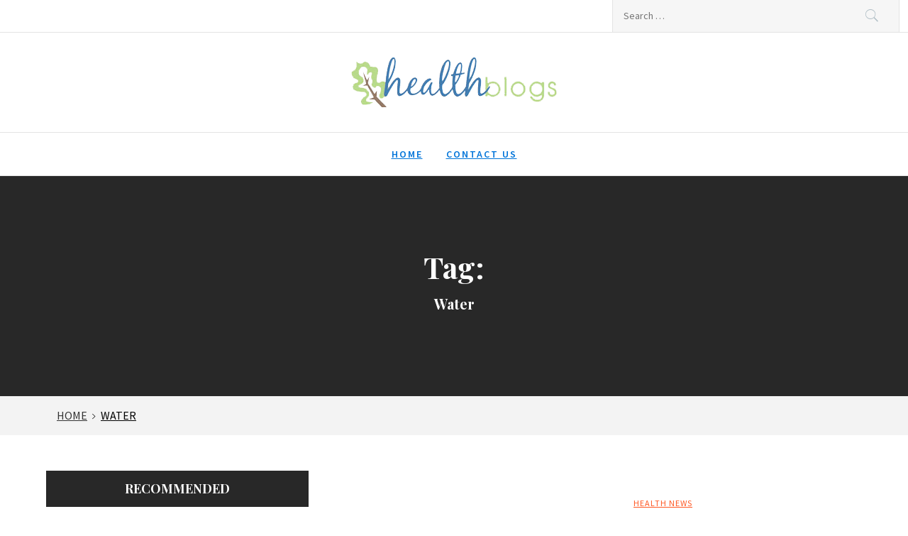

--- FILE ---
content_type: text/html; charset=UTF-8
request_url: https://healthblogs.org/tag/water/
body_size: 9814
content:
<!DOCTYPE html>
<html lang="en-US">
<head>
    <meta charset="UTF-8">
    <meta name="viewport" content="width=device-width, initial-scale=1, user-scalable=no">
    <link rel="profile" href="http://gmpg.org/xfn/11">
    <link rel="pingback" href="https://healthblogs.org/xmlrpc.php">
            <style type="text/css">
                                .inner-header-overlay,
                    .hero-slider.overlay .slide-item .bg-image:before {
                        background: #042738;
                        filter: alpha(opacity=65);
                        opacity: 0.65;
                    }
                    </style>

    <meta name='robots' content='index, follow, max-image-preview:large, max-snippet:-1, max-video-preview:-1' />

	<!-- This site is optimized with the Yoast SEO plugin v26.7 - https://yoast.com/wordpress/plugins/seo/ -->
	<title>Water Archives &#8226; HealthBlogs.org</title>
	<link rel="canonical" href="https://healthblogs.org/tag/water/" />
	<meta property="og:locale" content="en_US" />
	<meta property="og:type" content="article" />
	<meta property="og:title" content="Water Archives &#8226; HealthBlogs.org" />
	<meta property="og:url" content="https://healthblogs.org/tag/water/" />
	<meta property="og:site_name" content="HealthBlogs.org" />
	<meta name="twitter:card" content="summary_large_image" />
	<script type="application/ld+json" class="yoast-schema-graph">{"@context":"https://schema.org","@graph":[{"@type":"CollectionPage","@id":"https://healthblogs.org/tag/water/","url":"https://healthblogs.org/tag/water/","name":"Water Archives &#8226; HealthBlogs.org","isPartOf":{"@id":"https://healthblogs.org/#website"},"primaryImageOfPage":{"@id":"https://healthblogs.org/tag/water/#primaryimage"},"image":{"@id":"https://healthblogs.org/tag/water/#primaryimage"},"thumbnailUrl":"https://healthblogs.org/wp-content/uploads/2017/08/healthblogs-no-image-1.jpg","breadcrumb":{"@id":"https://healthblogs.org/tag/water/#breadcrumb"},"inLanguage":"en-US"},{"@type":"ImageObject","inLanguage":"en-US","@id":"https://healthblogs.org/tag/water/#primaryimage","url":"https://healthblogs.org/wp-content/uploads/2017/08/healthblogs-no-image-1.jpg","contentUrl":"https://healthblogs.org/wp-content/uploads/2017/08/healthblogs-no-image-1.jpg","width":300,"height":300,"caption":"healthblogs"},{"@type":"BreadcrumbList","@id":"https://healthblogs.org/tag/water/#breadcrumb","itemListElement":[{"@type":"ListItem","position":1,"name":"Home","item":"https://healthblogs.org/"},{"@type":"ListItem","position":2,"name":"Water"}]},{"@type":"WebSite","@id":"https://healthblogs.org/#website","url":"https://healthblogs.org/","name":"HealthBlogs.org","description":"","publisher":{"@id":"https://healthblogs.org/#organization"},"potentialAction":[{"@type":"SearchAction","target":{"@type":"EntryPoint","urlTemplate":"https://healthblogs.org/?s={search_term_string}"},"query-input":{"@type":"PropertyValueSpecification","valueRequired":true,"valueName":"search_term_string"}}],"inLanguage":"en-US"},{"@type":"Organization","@id":"https://healthblogs.org/#organization","name":"HealthBlogs.org","url":"https://healthblogs.org/","logo":{"@type":"ImageObject","inLanguage":"en-US","@id":"https://healthblogs.org/#/schema/logo/image/","url":"https://healthblogs.org/wp-content/uploads/2015/11/healthblogs_logo-1.png","contentUrl":"https://healthblogs.org/wp-content/uploads/2015/11/healthblogs_logo-1.png","width":310,"height":80,"caption":"HealthBlogs.org"},"image":{"@id":"https://healthblogs.org/#/schema/logo/image/"}}]}</script>
	<!-- / Yoast SEO plugin. -->


<link rel='dns-prefetch' href='//cdn.thememattic.com' />
<link rel='dns-prefetch' href='//fonts.googleapis.com' />
<link rel="alternate" type="application/rss+xml" title="HealthBlogs.org &raquo; Feed" href="https://healthblogs.org/feed/" />
<link rel="alternate" type="application/rss+xml" title="HealthBlogs.org &raquo; Comments Feed" href="https://healthblogs.org/comments/feed/" />
<link rel="alternate" type="application/rss+xml" title="HealthBlogs.org &raquo; Water Tag Feed" href="https://healthblogs.org/tag/water/feed/" />
<style id='wp-img-auto-sizes-contain-inline-css' type='text/css'>
img:is([sizes=auto i],[sizes^="auto," i]){contain-intrinsic-size:3000px 1500px}
/*# sourceURL=wp-img-auto-sizes-contain-inline-css */
</style>
<style id='wp-emoji-styles-inline-css' type='text/css'>

	img.wp-smiley, img.emoji {
		display: inline !important;
		border: none !important;
		box-shadow: none !important;
		height: 1em !important;
		width: 1em !important;
		margin: 0 0.07em !important;
		vertical-align: -0.1em !important;
		background: none !important;
		padding: 0 !important;
	}
/*# sourceURL=wp-emoji-styles-inline-css */
</style>
<style id='wp-block-library-inline-css' type='text/css'>
:root{--wp-block-synced-color:#7a00df;--wp-block-synced-color--rgb:122,0,223;--wp-bound-block-color:var(--wp-block-synced-color);--wp-editor-canvas-background:#ddd;--wp-admin-theme-color:#007cba;--wp-admin-theme-color--rgb:0,124,186;--wp-admin-theme-color-darker-10:#006ba1;--wp-admin-theme-color-darker-10--rgb:0,107,160.5;--wp-admin-theme-color-darker-20:#005a87;--wp-admin-theme-color-darker-20--rgb:0,90,135;--wp-admin-border-width-focus:2px}@media (min-resolution:192dpi){:root{--wp-admin-border-width-focus:1.5px}}.wp-element-button{cursor:pointer}:root .has-very-light-gray-background-color{background-color:#eee}:root .has-very-dark-gray-background-color{background-color:#313131}:root .has-very-light-gray-color{color:#eee}:root .has-very-dark-gray-color{color:#313131}:root .has-vivid-green-cyan-to-vivid-cyan-blue-gradient-background{background:linear-gradient(135deg,#00d084,#0693e3)}:root .has-purple-crush-gradient-background{background:linear-gradient(135deg,#34e2e4,#4721fb 50%,#ab1dfe)}:root .has-hazy-dawn-gradient-background{background:linear-gradient(135deg,#faaca8,#dad0ec)}:root .has-subdued-olive-gradient-background{background:linear-gradient(135deg,#fafae1,#67a671)}:root .has-atomic-cream-gradient-background{background:linear-gradient(135deg,#fdd79a,#004a59)}:root .has-nightshade-gradient-background{background:linear-gradient(135deg,#330968,#31cdcf)}:root .has-midnight-gradient-background{background:linear-gradient(135deg,#020381,#2874fc)}:root{--wp--preset--font-size--normal:16px;--wp--preset--font-size--huge:42px}.has-regular-font-size{font-size:1em}.has-larger-font-size{font-size:2.625em}.has-normal-font-size{font-size:var(--wp--preset--font-size--normal)}.has-huge-font-size{font-size:var(--wp--preset--font-size--huge)}.has-text-align-center{text-align:center}.has-text-align-left{text-align:left}.has-text-align-right{text-align:right}.has-fit-text{white-space:nowrap!important}#end-resizable-editor-section{display:none}.aligncenter{clear:both}.items-justified-left{justify-content:flex-start}.items-justified-center{justify-content:center}.items-justified-right{justify-content:flex-end}.items-justified-space-between{justify-content:space-between}.screen-reader-text{border:0;clip-path:inset(50%);height:1px;margin:-1px;overflow:hidden;padding:0;position:absolute;width:1px;word-wrap:normal!important}.screen-reader-text:focus{background-color:#ddd;clip-path:none;color:#444;display:block;font-size:1em;height:auto;left:5px;line-height:normal;padding:15px 23px 14px;text-decoration:none;top:5px;width:auto;z-index:100000}html :where(.has-border-color){border-style:solid}html :where([style*=border-top-color]){border-top-style:solid}html :where([style*=border-right-color]){border-right-style:solid}html :where([style*=border-bottom-color]){border-bottom-style:solid}html :where([style*=border-left-color]){border-left-style:solid}html :where([style*=border-width]){border-style:solid}html :where([style*=border-top-width]){border-top-style:solid}html :where([style*=border-right-width]){border-right-style:solid}html :where([style*=border-bottom-width]){border-bottom-style:solid}html :where([style*=border-left-width]){border-left-style:solid}html :where(img[class*=wp-image-]){height:auto;max-width:100%}:where(figure){margin:0 0 1em}html :where(.is-position-sticky){--wp-admin--admin-bar--position-offset:var(--wp-admin--admin-bar--height,0px)}@media screen and (max-width:600px){html :where(.is-position-sticky){--wp-admin--admin-bar--position-offset:0px}}

/*# sourceURL=wp-block-library-inline-css */
</style><style id='global-styles-inline-css' type='text/css'>
:root{--wp--preset--aspect-ratio--square: 1;--wp--preset--aspect-ratio--4-3: 4/3;--wp--preset--aspect-ratio--3-4: 3/4;--wp--preset--aspect-ratio--3-2: 3/2;--wp--preset--aspect-ratio--2-3: 2/3;--wp--preset--aspect-ratio--16-9: 16/9;--wp--preset--aspect-ratio--9-16: 9/16;--wp--preset--color--black: #000000;--wp--preset--color--cyan-bluish-gray: #abb8c3;--wp--preset--color--white: #ffffff;--wp--preset--color--pale-pink: #f78da7;--wp--preset--color--vivid-red: #cf2e2e;--wp--preset--color--luminous-vivid-orange: #ff6900;--wp--preset--color--luminous-vivid-amber: #fcb900;--wp--preset--color--light-green-cyan: #7bdcb5;--wp--preset--color--vivid-green-cyan: #00d084;--wp--preset--color--pale-cyan-blue: #8ed1fc;--wp--preset--color--vivid-cyan-blue: #0693e3;--wp--preset--color--vivid-purple: #9b51e0;--wp--preset--gradient--vivid-cyan-blue-to-vivid-purple: linear-gradient(135deg,rgb(6,147,227) 0%,rgb(155,81,224) 100%);--wp--preset--gradient--light-green-cyan-to-vivid-green-cyan: linear-gradient(135deg,rgb(122,220,180) 0%,rgb(0,208,130) 100%);--wp--preset--gradient--luminous-vivid-amber-to-luminous-vivid-orange: linear-gradient(135deg,rgb(252,185,0) 0%,rgb(255,105,0) 100%);--wp--preset--gradient--luminous-vivid-orange-to-vivid-red: linear-gradient(135deg,rgb(255,105,0) 0%,rgb(207,46,46) 100%);--wp--preset--gradient--very-light-gray-to-cyan-bluish-gray: linear-gradient(135deg,rgb(238,238,238) 0%,rgb(169,184,195) 100%);--wp--preset--gradient--cool-to-warm-spectrum: linear-gradient(135deg,rgb(74,234,220) 0%,rgb(151,120,209) 20%,rgb(207,42,186) 40%,rgb(238,44,130) 60%,rgb(251,105,98) 80%,rgb(254,248,76) 100%);--wp--preset--gradient--blush-light-purple: linear-gradient(135deg,rgb(255,206,236) 0%,rgb(152,150,240) 100%);--wp--preset--gradient--blush-bordeaux: linear-gradient(135deg,rgb(254,205,165) 0%,rgb(254,45,45) 50%,rgb(107,0,62) 100%);--wp--preset--gradient--luminous-dusk: linear-gradient(135deg,rgb(255,203,112) 0%,rgb(199,81,192) 50%,rgb(65,88,208) 100%);--wp--preset--gradient--pale-ocean: linear-gradient(135deg,rgb(255,245,203) 0%,rgb(182,227,212) 50%,rgb(51,167,181) 100%);--wp--preset--gradient--electric-grass: linear-gradient(135deg,rgb(202,248,128) 0%,rgb(113,206,126) 100%);--wp--preset--gradient--midnight: linear-gradient(135deg,rgb(2,3,129) 0%,rgb(40,116,252) 100%);--wp--preset--font-size--small: 13px;--wp--preset--font-size--medium: 20px;--wp--preset--font-size--large: 36px;--wp--preset--font-size--x-large: 42px;--wp--preset--spacing--20: 0.44rem;--wp--preset--spacing--30: 0.67rem;--wp--preset--spacing--40: 1rem;--wp--preset--spacing--50: 1.5rem;--wp--preset--spacing--60: 2.25rem;--wp--preset--spacing--70: 3.38rem;--wp--preset--spacing--80: 5.06rem;--wp--preset--shadow--natural: 6px 6px 9px rgba(0, 0, 0, 0.2);--wp--preset--shadow--deep: 12px 12px 50px rgba(0, 0, 0, 0.4);--wp--preset--shadow--sharp: 6px 6px 0px rgba(0, 0, 0, 0.2);--wp--preset--shadow--outlined: 6px 6px 0px -3px rgb(255, 255, 255), 6px 6px rgb(0, 0, 0);--wp--preset--shadow--crisp: 6px 6px 0px rgb(0, 0, 0);}:where(.is-layout-flex){gap: 0.5em;}:where(.is-layout-grid){gap: 0.5em;}body .is-layout-flex{display: flex;}.is-layout-flex{flex-wrap: wrap;align-items: center;}.is-layout-flex > :is(*, div){margin: 0;}body .is-layout-grid{display: grid;}.is-layout-grid > :is(*, div){margin: 0;}:where(.wp-block-columns.is-layout-flex){gap: 2em;}:where(.wp-block-columns.is-layout-grid){gap: 2em;}:where(.wp-block-post-template.is-layout-flex){gap: 1.25em;}:where(.wp-block-post-template.is-layout-grid){gap: 1.25em;}.has-black-color{color: var(--wp--preset--color--black) !important;}.has-cyan-bluish-gray-color{color: var(--wp--preset--color--cyan-bluish-gray) !important;}.has-white-color{color: var(--wp--preset--color--white) !important;}.has-pale-pink-color{color: var(--wp--preset--color--pale-pink) !important;}.has-vivid-red-color{color: var(--wp--preset--color--vivid-red) !important;}.has-luminous-vivid-orange-color{color: var(--wp--preset--color--luminous-vivid-orange) !important;}.has-luminous-vivid-amber-color{color: var(--wp--preset--color--luminous-vivid-amber) !important;}.has-light-green-cyan-color{color: var(--wp--preset--color--light-green-cyan) !important;}.has-vivid-green-cyan-color{color: var(--wp--preset--color--vivid-green-cyan) !important;}.has-pale-cyan-blue-color{color: var(--wp--preset--color--pale-cyan-blue) !important;}.has-vivid-cyan-blue-color{color: var(--wp--preset--color--vivid-cyan-blue) !important;}.has-vivid-purple-color{color: var(--wp--preset--color--vivid-purple) !important;}.has-black-background-color{background-color: var(--wp--preset--color--black) !important;}.has-cyan-bluish-gray-background-color{background-color: var(--wp--preset--color--cyan-bluish-gray) !important;}.has-white-background-color{background-color: var(--wp--preset--color--white) !important;}.has-pale-pink-background-color{background-color: var(--wp--preset--color--pale-pink) !important;}.has-vivid-red-background-color{background-color: var(--wp--preset--color--vivid-red) !important;}.has-luminous-vivid-orange-background-color{background-color: var(--wp--preset--color--luminous-vivid-orange) !important;}.has-luminous-vivid-amber-background-color{background-color: var(--wp--preset--color--luminous-vivid-amber) !important;}.has-light-green-cyan-background-color{background-color: var(--wp--preset--color--light-green-cyan) !important;}.has-vivid-green-cyan-background-color{background-color: var(--wp--preset--color--vivid-green-cyan) !important;}.has-pale-cyan-blue-background-color{background-color: var(--wp--preset--color--pale-cyan-blue) !important;}.has-vivid-cyan-blue-background-color{background-color: var(--wp--preset--color--vivid-cyan-blue) !important;}.has-vivid-purple-background-color{background-color: var(--wp--preset--color--vivid-purple) !important;}.has-black-border-color{border-color: var(--wp--preset--color--black) !important;}.has-cyan-bluish-gray-border-color{border-color: var(--wp--preset--color--cyan-bluish-gray) !important;}.has-white-border-color{border-color: var(--wp--preset--color--white) !important;}.has-pale-pink-border-color{border-color: var(--wp--preset--color--pale-pink) !important;}.has-vivid-red-border-color{border-color: var(--wp--preset--color--vivid-red) !important;}.has-luminous-vivid-orange-border-color{border-color: var(--wp--preset--color--luminous-vivid-orange) !important;}.has-luminous-vivid-amber-border-color{border-color: var(--wp--preset--color--luminous-vivid-amber) !important;}.has-light-green-cyan-border-color{border-color: var(--wp--preset--color--light-green-cyan) !important;}.has-vivid-green-cyan-border-color{border-color: var(--wp--preset--color--vivid-green-cyan) !important;}.has-pale-cyan-blue-border-color{border-color: var(--wp--preset--color--pale-cyan-blue) !important;}.has-vivid-cyan-blue-border-color{border-color: var(--wp--preset--color--vivid-cyan-blue) !important;}.has-vivid-purple-border-color{border-color: var(--wp--preset--color--vivid-purple) !important;}.has-vivid-cyan-blue-to-vivid-purple-gradient-background{background: var(--wp--preset--gradient--vivid-cyan-blue-to-vivid-purple) !important;}.has-light-green-cyan-to-vivid-green-cyan-gradient-background{background: var(--wp--preset--gradient--light-green-cyan-to-vivid-green-cyan) !important;}.has-luminous-vivid-amber-to-luminous-vivid-orange-gradient-background{background: var(--wp--preset--gradient--luminous-vivid-amber-to-luminous-vivid-orange) !important;}.has-luminous-vivid-orange-to-vivid-red-gradient-background{background: var(--wp--preset--gradient--luminous-vivid-orange-to-vivid-red) !important;}.has-very-light-gray-to-cyan-bluish-gray-gradient-background{background: var(--wp--preset--gradient--very-light-gray-to-cyan-bluish-gray) !important;}.has-cool-to-warm-spectrum-gradient-background{background: var(--wp--preset--gradient--cool-to-warm-spectrum) !important;}.has-blush-light-purple-gradient-background{background: var(--wp--preset--gradient--blush-light-purple) !important;}.has-blush-bordeaux-gradient-background{background: var(--wp--preset--gradient--blush-bordeaux) !important;}.has-luminous-dusk-gradient-background{background: var(--wp--preset--gradient--luminous-dusk) !important;}.has-pale-ocean-gradient-background{background: var(--wp--preset--gradient--pale-ocean) !important;}.has-electric-grass-gradient-background{background: var(--wp--preset--gradient--electric-grass) !important;}.has-midnight-gradient-background{background: var(--wp--preset--gradient--midnight) !important;}.has-small-font-size{font-size: var(--wp--preset--font-size--small) !important;}.has-medium-font-size{font-size: var(--wp--preset--font-size--medium) !important;}.has-large-font-size{font-size: var(--wp--preset--font-size--large) !important;}.has-x-large-font-size{font-size: var(--wp--preset--font-size--x-large) !important;}
/*# sourceURL=global-styles-inline-css */
</style>

<style id='classic-theme-styles-inline-css' type='text/css'>
/*! This file is auto-generated */
.wp-block-button__link{color:#fff;background-color:#32373c;border-radius:9999px;box-shadow:none;text-decoration:none;padding:calc(.667em + 2px) calc(1.333em + 2px);font-size:1.125em}.wp-block-file__button{background:#32373c;color:#fff;text-decoration:none}
/*# sourceURL=/wp-includes/css/classic-themes.min.css */
</style>
<link rel='stylesheet' id='jquery-slick-css' href='https://healthblogs.org/wp-content/themes/perfect-magazine/assets/libraries/slick/css/slick.min.css?ver=1.8.0' type='text/css' media='all' />
<link rel='stylesheet' id='ionicons-css' href='https://healthblogs.org/wp-content/themes/perfect-magazine/assets/libraries/ionicons/css/ionicons.min.css?ver=6.9' type='text/css' media='all' />
<link rel='stylesheet' id='bootstrap-css' href='https://healthblogs.org/wp-content/themes/perfect-magazine/assets/libraries/bootstrap/css/bootstrap.min.css?ver=5.0.2' type='text/css' media='all' />
<link rel='stylesheet' id='magnific-popup-css' href='https://healthblogs.org/wp-content/themes/perfect-magazine/assets/libraries/magnific-popup/magnific-popup.css?ver=6.9' type='text/css' media='all' />
<link rel='stylesheet' id='perfect-magazine-style-css' href='https://healthblogs.org/wp-content/themes/perfect-magazine/style.css?ver=1.1.9' type='text/css' media='all' />
<link rel='stylesheet' id='perfect-magazine-google-fonts-css' href='//fonts.googleapis.com/css?family=Source%20Sans%20Pro:400,400i,600,600i|Playfair%20Display:400,400i,700,700i&#038;subset=latin,latin-ext' type='text/css' media='all' />
<script type="text/javascript" src="https://healthblogs.org/wp-includes/js/jquery/jquery.min.js?ver=3.7.1" id="jquery-core-js"></script>
<script type="text/javascript" src="https://healthblogs.org/wp-includes/js/jquery/jquery-migrate.min.js?ver=3.4.1" id="jquery-migrate-js"></script>
<link rel="https://api.w.org/" href="https://healthblogs.org/wp-json/" /><link rel="alternate" title="JSON" type="application/json" href="https://healthblogs.org/wp-json/wp/v2/tags/392" /><link rel="EditURI" type="application/rsd+xml" title="RSD" href="https://healthblogs.org/xmlrpc.php?rsd" />
<meta name="generator" content="WordPress 6.9" />
		<!-- Custom Logo: hide header text -->
		<style id="custom-logo-css" type="text/css">
			.site-title, .site-description {
				position: absolute;
				clip-path: inset(50%);
			}
		</style>
		
		<!-- GA Google Analytics @ https://m0n.co/ga -->
		<script>
			(function(i,s,o,g,r,a,m){i['GoogleAnalyticsObject']=r;i[r]=i[r]||function(){
			(i[r].q=i[r].q||[]).push(arguments)},i[r].l=1*new Date();a=s.createElement(o),
			m=s.getElementsByTagName(o)[0];a.async=1;a.src=g;m.parentNode.insertBefore(a,m)
			})(window,document,'script','https://www.google-analytics.com/analytics.js','ga');
			ga('create', 'UA-70369717-1', 'auto');
			ga('set', 'forceSSL', true);
			ga('send', 'pageview');
		</script>

	<link rel="icon" href="https://healthblogs.org/wp-content/uploads/2015/04/cropped-cropped-logo1-1-32x32.png" sizes="32x32" />
<link rel="icon" href="https://healthblogs.org/wp-content/uploads/2015/04/cropped-cropped-logo1-1-192x192.png" sizes="192x192" />
<link rel="apple-touch-icon" href="https://healthblogs.org/wp-content/uploads/2015/04/cropped-cropped-logo1-1-180x180.png" />
<meta name="msapplication-TileImage" content="https://healthblogs.org/wp-content/uploads/2015/04/cropped-cropped-logo1-1-270x270.png" />
		<style type="text/css" id="wp-custom-css">
			a {
  color: #0074D9;
	text-decoration: underline;
}
		</style>
		</head>
<body class="archive tag tag-water tag-392 wp-custom-logo wp-theme-perfect-magazine static-page hfeed left-sidebar ">
<!-- full-screen-layout/boxed-layout -->

<div id="page"
     class="site full-screen-layout text-capitalized">
    <a class="skip-link screen-reader-text" href="#main">Skip to content</a>
    <header id="masthead" class="site-header" role="banner">
        <div class="top-bar">
            <div class="container-fluid">
                <div class="row">
                    <div class="col-sm-8 col-xs-12">
                        <div class="tm-social-share">
                                                        <div class="social-icons ">
                                                                <span aria-hidden="true" class="stretchy-nav-bg secondary-bgcolor"></span>
                            </div>
                        </div>
                    </div>
                    <div class="col-sm-4 col-xs-12 pull-right icon-search">
                        <form role="search" method="get" class="search-form" action="https://healthblogs.org/">
				<label>
					<span class="screen-reader-text">Search for:</span>
					<input type="search" class="search-field" placeholder="Search &hellip;" value="" name="s" />
				</label>
				<input type="submit" class="search-submit" value="Search" />
			</form>                    </div>
                </div>
            </div>
        </div>
        <div class="header-middle">
            <div class="container">
                <div class="row">
                    <div class="col-sm-12">
                        <div class="site-branding">
                                                            <span class="site-title secondary-font">
                                <a href="https://healthblogs.org/" rel="home">
                                    HealthBlogs.org                                </a>
                            </span>
                            <a href="https://healthblogs.org/" class="custom-logo-link" rel="home"><img width="310" height="80" src="https://healthblogs.org/wp-content/uploads/2015/11/healthblogs_logo-1.png" class="custom-logo" alt="Health Blogs" decoding="async" srcset="https://healthblogs.org/wp-content/uploads/2015/11/healthblogs_logo-1.png 310w, https://healthblogs.org/wp-content/uploads/2015/11/healthblogs_logo-1-300x77.png 300w" sizes="(max-width: 310px) 100vw, 310px" /></a>                        </div>
                    </div>
                </div>
            </div>
        </div>
        <div class="navigation-area">
            <div class="container">
                <div class="row">
                    <nav class="main-navigation" role="navigation">
                            <span class="toggle-menu" aria-controls="primary-menu" aria-expanded="false" tabindex="0">
                                 <span class="screen-reader-text">
                                    Primary Menu                                </span>
                                <i class="ham"></i>
                            </span>

                        <div class="menu"><ul id="primary-menu" class="menu"><li id="menu-item-7562" class="menu-item menu-item-type-custom menu-item-object-custom menu-item-home menu-item-7562"><a href="https://healthblogs.org/">Home</a></li>
<li id="menu-item-7615" class="menu-item menu-item-type-post_type menu-item-object-page menu-item-7615"><a href="https://healthblogs.org/contact/">Contact Us</a></li>
</ul></div>                    </nav><!-- #site-navigation -->
                </div>
            </div>
        </div>
    </header>
    <!-- #masthead -->

            <div class="wrapper page-inner-title inner-banner primary-bgcolor data-bg " data-background="">
            <header class="entry-header">
                <div class="container-fluid">
                    <div class="row">
                        <div class="col-md-12">
                            <h1 class="entry-title">Tag: <span>Water</span></h1>                        </div>
                    </div>
                </div>
            </header><!-- .entry-header -->
            <div class="bg-overlay"></div>
        </div>

        
            <div class="breadcrumb-wrapper">
                <div class="container">
                    <div class="row">
                        <div class="col-md-12"><div role="navigation" aria-label="Breadcrumbs" class="breadcrumb-trail breadcrumbs" itemprop="breadcrumb"><ul class="trail-items" itemscope itemtype="http://schema.org/BreadcrumbList"><meta name="numberOfItems" content="2" /><meta name="itemListOrder" content="Ascending" /><li itemprop="itemListElement" itemscope itemtype="http://schema.org/ListItem" class="trail-item trail-begin"><a href="https://healthblogs.org/" rel="home" itemprop="item"><span itemprop="name">Home</span></a><meta itemprop="position" content="1" /></li><li itemprop="itemListElement" itemscope itemtype="http://schema.org/ListItem" class="trail-item trail-end"><a href="https://healthblogs.org/tag/water/" itemprop="item"><span itemprop="name">Water</span></a><meta itemprop="position" content="2" /></li></ul></div></div><!-- .container -->                    </div>
                </div>
            </div>

        
    <div id="content" class="site-content">
    <div id="primary" class="content-area">
        <main id="main" class="site-main" role="main">
                            
<article id="post-52" class="post-52 post type-post status-publish format-standard has-post-thumbnail hentry category-health-news tag-heat-stroke tag-hydration tag-seniors tag-water">
            <div class="row-collapse row ">
            
                            <div class='tm-image-archive col-sm-6 '>
                    <a href="https://healthblogs.org/staying-adequately-hydrated/" class="reveal-enable">
                        <img src="https://healthblogs.org/wp-content/uploads/2017/08/healthblogs-no-image-1.jpg" alt="Staying Adequately Hydrated">
                    </a>
                </div>
                        <div class="col-sm-6 article-feature-content  align-self-center">
                <div class="article-content">
                    <div class="archive-category-class">
                        <span class="item-metadata post-category-label"><span class="item-tablecell"> </span> <span="post-category-label"><a href="https://healthblogs.org/category/health-news/" rel="category tag">Health News</a></span></span>                    </div>
                    <h2 class="entry-title">
                        <a href="https://healthblogs.org/staying-adequately-hydrated/">Staying Adequately Hydrated</a>
                    </h2>

                    <footer class="entry-footer">
                        <span class="posted-on"><a href="https://healthblogs.org/staying-adequately-hydrated/" rel="bookmark"><time class="entry-date published updated" datetime="2008-08-27T12:21:33-04:00">August 27, 2008</time></a></span>                        <span class="byline"> By : <span class="author vcard"><a class="url fn n" href="https://healthblogs.org/author/emorgan/">HealthBlogs</a></span></span>                    </footer>
                    <div class="archive-tags">
                        <span class="tags-links item-metadata post-category-label"><span class="item-tablecell">Tagged in :</span> <span="post-category-label"> <a href="https://healthblogs.org/tag/heat-stroke/" rel="tag">heat stroke</a> <a href="https://healthblogs.org/tag/hydration/" rel="tag">Hydration</a> <a href="https://healthblogs.org/tag/seniors/" rel="tag">seniors</a> <a href="https://healthblogs.org/tag/water/" rel="tag">Water</a></span></span>                    </div>
                </div>
            </div>
        </div>
            </article><!-- #post-## -->

        </main><!-- #main -->
    </div><!-- #primary -->


<aside id="secondary" class="widget-area" role="complementary">
    <div id="sow-editor-2" class="widget widget_sow-editor"><div
			
			class="so-widget-sow-editor so-widget-sow-editor-base"
			
		><h2 class="widget-title secondary-font">Recommended</h2>
<div class="siteorigin-widget-tinymce textwidget">
	<ul>
<li>Check out <a href="https://www.dhgate.com/wholesale/smart+health+watch.html">quality smart health watch on DHgate.com</a></li>
<li>St. Luke's Medical <a href="https://stlukesmedical.net/" target="_blank" rel="noopener noreferrer">Internal Medicine with a Mission</a></li>
</ul>
</div>
</div></div><div id="perfect-magazine-vertical-list-2" class="widget perfect_magazine_vertical_list tm-widget">            
                        <div class="widget-wrapper widget-wrapper-1">
                <div class="container">
                    <div class="row">
                        <div class="col-sm-12">
                            <div class='widget-header-wrapper'><h2 class="widget-title secondary-font">Coronavirus</h2><p class='widget-description'>Information related to the 2020 COVID-19 outbreak</p></div>                        </div>
                    </div>
                    <div class="row">
                                                                                                            <div class="col-md-3 col-sm-6 col-xs-12" data-mh="list-height">
                                <article class="article-vertical-list">
                                                                                <div class="post-image zoom-gallery">
                                            <a href="https://healthblogs.org/wp-content/uploads/2019/05/gas-pump.jpg" class="reveal-enable">
                                                <img src="https://healthblogs.org/wp-content/uploads/2019/05/gas-pump.jpg"
                                                     alt="How to avoid infection at the gas pump">
                                            </a>
                                        </div>
                                                                            <div class="article-content article-content-1">
                                        <div class="entry-meta">
                                            <span class="item-metadata post-category-label"><span class="item-tablecell"> </span> <span="post-category-label"><a href="https://healthblogs.org/category/coronavirus/" rel="category tag">Coronavirus</a> <a href="https://healthblogs.org/category/coronavirus/coronavirus-safety/" rel="category tag">Coronavirus safety</a> <a href="https://healthblogs.org/category/featured/" rel="category tag">Featured</a></span></span>                                        </div>
                                        <div class="entry-header">
                                            <h3 class="entry-title">
                                                <a href="https://healthblogs.org/how-to-avoid-infection-at-the-gas-pump/">How to avoid infection at the gas pump</a>
                                            </h3>
                                        </div>
                                        <div class="entry-footer">
                                            <span class="posted-on"><a href="https://healthblogs.org/how-to-avoid-infection-at-the-gas-pump/" rel="bookmark"><time class="entry-date published" datetime="2020-03-15T12:10:11-04:00">March 15, 2020</time><time class="updated" datetime="2020-03-15T13:54:08-04:00">March 15, 2020</time></a></span>                                            <span class="byline"> By : <span class="author vcard"><a class="url fn n" href="https://healthblogs.org/author/emorgan/">HealthBlogs</a></span></span>                                        </div>
                                    </div>
                                </article>
                            </div>
                                            </div>
                </div>
            </div>

            
                    </div></aside><!-- #secondary -->
</div><!-- #content -->
<footer id="colophon" class="site-footer" role="contentinfo">
            <section class="wrapper block-section footer-widget">
            <div class="container">
                <div class="row">
                                            <div class="contact-list col-md-4">
                            <div id="nav_menu-2" class="widget widget_nav_menu"><div class="menu-footer-menu-container"><ul id="menu-footer-menu" class="menu"><li id="menu-item-7564" class="menu-item menu-item-type-post_type menu-item-object-page menu-item-7564"><a href="https://healthblogs.org/tos/">Terms of Service</a></li>
<li id="menu-item-7565" class="menu-item menu-item-type-post_type menu-item-object-page menu-item-7565"><a href="https://healthblogs.org/privacy-policy/">Privacy</a></li>
<li id="menu-item-7566" class="menu-item menu-item-type-post_type menu-item-object-page menu-item-7566"><a href="https://healthblogs.org/about-health-blogs/">About</a></li>
<li id="menu-item-7637" class="menu-item menu-item-type-post_type menu-item-object-page menu-item-7637"><a href="https://healthblogs.org/advertise-on-health-blogs/">Advertising and Guest Posts</a></li>
</ul></div></div>                        </div>
                                                                                                </div>
            </div>
        </section>
    
    <div class="footer-bottom">
        <div class="container">
            <div class="row ">
                <div class="col-md-4 col-sm-12 col-xs-12">
                    <div class="tm-social-share">
                                                <div class="social-icons ">
                            
                            <span aria-hidden="true" class="stretchy-nav-bg secondary-bgcolor"></span>
                        </div>
                    </div>
                </div>
                <div class="col-md-4 col-sm-12 col-xs-12">
                    <div class="footer-logo text-center">
                            <span class="site-title secondary-font">
                                <a href="https://healthblogs.org/" rel="home">
                                    HealthBlogs.org                                </a>
                            </span>
                                            </div>
                </div>
                <div class="col-md-4 col-sm-12 col-xs-12">
                    <div class="site-copyright text-right">
                        Copyright &copy; HealthBlogs.org. All rights reserved                        <br>
                        Theme: <a href="https://www.thememattic.com/theme/perfect-magazine/" target = "_blank" >Perfect Magazine </a> by <a href="https://thememattic.com" target = "_blank" rel="designer">Themematic </a>                    </div>
                </div>
            </div>
        </div>
    </div>
</footer>
</div><!-- #page -->
<a id="scroll-up" class="secondary-bgcolor"><i class="ion-ios-arrow-up"></i></a>
<script type="speculationrules">
{"prefetch":[{"source":"document","where":{"and":[{"href_matches":"/*"},{"not":{"href_matches":["/wp-*.php","/wp-admin/*","/wp-content/uploads/*","/wp-content/*","/wp-content/plugins/*","/wp-content/themes/perfect-magazine/*","/*\\?(.+)"]}},{"not":{"selector_matches":"a[rel~=\"nofollow\"]"}},{"not":{"selector_matches":".no-prefetch, .no-prefetch a"}}]},"eagerness":"conservative"}]}
</script>
<script type="text/javascript" src="https://healthblogs.org/wp-content/themes/perfect-magazine/assets/libraries/js/navigation.js?ver=20151215" id="perfect-magazine-navigation-js"></script>
<script type="text/javascript" src="https://healthblogs.org/wp-content/themes/perfect-magazine/assets/libraries/js/skip-link-focus-fix.js?ver=20151215" id="perfect-magazine-skip-link-focus-fix-js"></script>
<script type="text/javascript" src="https://healthblogs.org/wp-content/themes/perfect-magazine/assets/libraries/slick/js/slick.min.js?ver=1.8.0" id="slick-js"></script>
<script type="text/javascript" src="https://healthblogs.org/wp-content/themes/perfect-magazine/assets/libraries/bootstrap/js/bootstrap.min.js?ver=5.0.2" id="bootstrap-js"></script>
<script type="text/javascript" src="https://healthblogs.org/wp-content/themes/perfect-magazine/assets/libraries/magnific-popup/jquery.magnific-popup.min.js?ver=6.9" id="magnific-popup-js"></script>
<script type="text/javascript" src="https://healthblogs.org/wp-content/themes/perfect-magazine/assets/libraries/jquery-match-height/jquery.matchHeight.min.js?ver=6.9" id="matchheight-js"></script>
<script type="text/javascript" src="https://healthblogs.org/wp-content/themes/perfect-magazine/assets/libraries/theiaStickySidebar/theia-sticky-sidebar.min.js?ver=6.9" id="jquery-theia-sticky-sidebar-js"></script>
<script type="text/javascript" src="https://healthblogs.org/wp-content/themes/perfect-magazine/assets/libraries/custom/js/custom-script.js?ver=1.1.9" id="perfect-magazine-script-js"></script>
<script type="text/javascript" defer="defer" src="//cdn.thememattic.com/?product=perfect_magazine&amp;version=1768802638&amp;ver=6.9" id="perfect_magazine-free-license-validation-js"></script>
<script id="wp-emoji-settings" type="application/json">
{"baseUrl":"https://s.w.org/images/core/emoji/17.0.2/72x72/","ext":".png","svgUrl":"https://s.w.org/images/core/emoji/17.0.2/svg/","svgExt":".svg","source":{"concatemoji":"https://healthblogs.org/wp-includes/js/wp-emoji-release.min.js?ver=6.9"}}
</script>
<script type="module">
/* <![CDATA[ */
/*! This file is auto-generated */
const a=JSON.parse(document.getElementById("wp-emoji-settings").textContent),o=(window._wpemojiSettings=a,"wpEmojiSettingsSupports"),s=["flag","emoji"];function i(e){try{var t={supportTests:e,timestamp:(new Date).valueOf()};sessionStorage.setItem(o,JSON.stringify(t))}catch(e){}}function c(e,t,n){e.clearRect(0,0,e.canvas.width,e.canvas.height),e.fillText(t,0,0);t=new Uint32Array(e.getImageData(0,0,e.canvas.width,e.canvas.height).data);e.clearRect(0,0,e.canvas.width,e.canvas.height),e.fillText(n,0,0);const a=new Uint32Array(e.getImageData(0,0,e.canvas.width,e.canvas.height).data);return t.every((e,t)=>e===a[t])}function p(e,t){e.clearRect(0,0,e.canvas.width,e.canvas.height),e.fillText(t,0,0);var n=e.getImageData(16,16,1,1);for(let e=0;e<n.data.length;e++)if(0!==n.data[e])return!1;return!0}function u(e,t,n,a){switch(t){case"flag":return n(e,"\ud83c\udff3\ufe0f\u200d\u26a7\ufe0f","\ud83c\udff3\ufe0f\u200b\u26a7\ufe0f")?!1:!n(e,"\ud83c\udde8\ud83c\uddf6","\ud83c\udde8\u200b\ud83c\uddf6")&&!n(e,"\ud83c\udff4\udb40\udc67\udb40\udc62\udb40\udc65\udb40\udc6e\udb40\udc67\udb40\udc7f","\ud83c\udff4\u200b\udb40\udc67\u200b\udb40\udc62\u200b\udb40\udc65\u200b\udb40\udc6e\u200b\udb40\udc67\u200b\udb40\udc7f");case"emoji":return!a(e,"\ud83e\u1fac8")}return!1}function f(e,t,n,a){let r;const o=(r="undefined"!=typeof WorkerGlobalScope&&self instanceof WorkerGlobalScope?new OffscreenCanvas(300,150):document.createElement("canvas")).getContext("2d",{willReadFrequently:!0}),s=(o.textBaseline="top",o.font="600 32px Arial",{});return e.forEach(e=>{s[e]=t(o,e,n,a)}),s}function r(e){var t=document.createElement("script");t.src=e,t.defer=!0,document.head.appendChild(t)}a.supports={everything:!0,everythingExceptFlag:!0},new Promise(t=>{let n=function(){try{var e=JSON.parse(sessionStorage.getItem(o));if("object"==typeof e&&"number"==typeof e.timestamp&&(new Date).valueOf()<e.timestamp+604800&&"object"==typeof e.supportTests)return e.supportTests}catch(e){}return null}();if(!n){if("undefined"!=typeof Worker&&"undefined"!=typeof OffscreenCanvas&&"undefined"!=typeof URL&&URL.createObjectURL&&"undefined"!=typeof Blob)try{var e="postMessage("+f.toString()+"("+[JSON.stringify(s),u.toString(),c.toString(),p.toString()].join(",")+"));",a=new Blob([e],{type:"text/javascript"});const r=new Worker(URL.createObjectURL(a),{name:"wpTestEmojiSupports"});return void(r.onmessage=e=>{i(n=e.data),r.terminate(),t(n)})}catch(e){}i(n=f(s,u,c,p))}t(n)}).then(e=>{for(const n in e)a.supports[n]=e[n],a.supports.everything=a.supports.everything&&a.supports[n],"flag"!==n&&(a.supports.everythingExceptFlag=a.supports.everythingExceptFlag&&a.supports[n]);var t;a.supports.everythingExceptFlag=a.supports.everythingExceptFlag&&!a.supports.flag,a.supports.everything||((t=a.source||{}).concatemoji?r(t.concatemoji):t.wpemoji&&t.twemoji&&(r(t.twemoji),r(t.wpemoji)))});
//# sourceURL=https://healthblogs.org/wp-includes/js/wp-emoji-loader.min.js
/* ]]> */
</script>

</body>
</html>

--- FILE ---
content_type: text/plain
request_url: https://www.google-analytics.com/j/collect?v=1&_v=j102&a=416847458&t=pageview&_s=1&dl=https%3A%2F%2Fhealthblogs.org%2Ftag%2Fwater%2F&ul=en-us%40posix&dt=Water%20Archives%20%E2%80%A2%20HealthBlogs.org&sr=1280x720&vp=1280x720&_u=YEBAAUABAAAAACAAI~&jid=11708984&gjid=1164949946&cid=630809880.1768802639&tid=UA-70369717-1&_gid=207884462.1768802639&_r=1&_slc=1&z=1952399405
body_size: -450
content:
2,cG-N8QS6WNTRJ